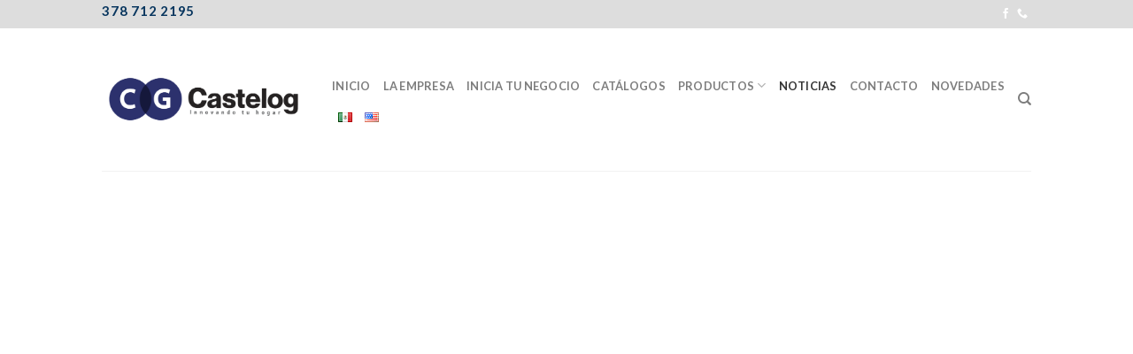

--- FILE ---
content_type: text/html; charset=utf-8
request_url: https://www.google.com/recaptcha/api2/anchor?ar=1&k=6Le2U9UZAAAAAJoe1zPn3FeeZFDN6DebbyNxx4ND&co=aHR0cHM6Ly93d3cuY2FzdGVsb2cuY29tLm14OjQ0Mw..&hl=es-419&v=PoyoqOPhxBO7pBk68S4YbpHZ&size=invisible&anchor-ms=20000&execute-ms=30000&cb=qhugwg6qiz6q
body_size: 48774
content:
<!DOCTYPE HTML><html dir="ltr" lang="es-419"><head><meta http-equiv="Content-Type" content="text/html; charset=UTF-8">
<meta http-equiv="X-UA-Compatible" content="IE=edge">
<title>reCAPTCHA</title>
<style type="text/css">
/* cyrillic-ext */
@font-face {
  font-family: 'Roboto';
  font-style: normal;
  font-weight: 400;
  font-stretch: 100%;
  src: url(//fonts.gstatic.com/s/roboto/v48/KFO7CnqEu92Fr1ME7kSn66aGLdTylUAMa3GUBHMdazTgWw.woff2) format('woff2');
  unicode-range: U+0460-052F, U+1C80-1C8A, U+20B4, U+2DE0-2DFF, U+A640-A69F, U+FE2E-FE2F;
}
/* cyrillic */
@font-face {
  font-family: 'Roboto';
  font-style: normal;
  font-weight: 400;
  font-stretch: 100%;
  src: url(//fonts.gstatic.com/s/roboto/v48/KFO7CnqEu92Fr1ME7kSn66aGLdTylUAMa3iUBHMdazTgWw.woff2) format('woff2');
  unicode-range: U+0301, U+0400-045F, U+0490-0491, U+04B0-04B1, U+2116;
}
/* greek-ext */
@font-face {
  font-family: 'Roboto';
  font-style: normal;
  font-weight: 400;
  font-stretch: 100%;
  src: url(//fonts.gstatic.com/s/roboto/v48/KFO7CnqEu92Fr1ME7kSn66aGLdTylUAMa3CUBHMdazTgWw.woff2) format('woff2');
  unicode-range: U+1F00-1FFF;
}
/* greek */
@font-face {
  font-family: 'Roboto';
  font-style: normal;
  font-weight: 400;
  font-stretch: 100%;
  src: url(//fonts.gstatic.com/s/roboto/v48/KFO7CnqEu92Fr1ME7kSn66aGLdTylUAMa3-UBHMdazTgWw.woff2) format('woff2');
  unicode-range: U+0370-0377, U+037A-037F, U+0384-038A, U+038C, U+038E-03A1, U+03A3-03FF;
}
/* math */
@font-face {
  font-family: 'Roboto';
  font-style: normal;
  font-weight: 400;
  font-stretch: 100%;
  src: url(//fonts.gstatic.com/s/roboto/v48/KFO7CnqEu92Fr1ME7kSn66aGLdTylUAMawCUBHMdazTgWw.woff2) format('woff2');
  unicode-range: U+0302-0303, U+0305, U+0307-0308, U+0310, U+0312, U+0315, U+031A, U+0326-0327, U+032C, U+032F-0330, U+0332-0333, U+0338, U+033A, U+0346, U+034D, U+0391-03A1, U+03A3-03A9, U+03B1-03C9, U+03D1, U+03D5-03D6, U+03F0-03F1, U+03F4-03F5, U+2016-2017, U+2034-2038, U+203C, U+2040, U+2043, U+2047, U+2050, U+2057, U+205F, U+2070-2071, U+2074-208E, U+2090-209C, U+20D0-20DC, U+20E1, U+20E5-20EF, U+2100-2112, U+2114-2115, U+2117-2121, U+2123-214F, U+2190, U+2192, U+2194-21AE, U+21B0-21E5, U+21F1-21F2, U+21F4-2211, U+2213-2214, U+2216-22FF, U+2308-230B, U+2310, U+2319, U+231C-2321, U+2336-237A, U+237C, U+2395, U+239B-23B7, U+23D0, U+23DC-23E1, U+2474-2475, U+25AF, U+25B3, U+25B7, U+25BD, U+25C1, U+25CA, U+25CC, U+25FB, U+266D-266F, U+27C0-27FF, U+2900-2AFF, U+2B0E-2B11, U+2B30-2B4C, U+2BFE, U+3030, U+FF5B, U+FF5D, U+1D400-1D7FF, U+1EE00-1EEFF;
}
/* symbols */
@font-face {
  font-family: 'Roboto';
  font-style: normal;
  font-weight: 400;
  font-stretch: 100%;
  src: url(//fonts.gstatic.com/s/roboto/v48/KFO7CnqEu92Fr1ME7kSn66aGLdTylUAMaxKUBHMdazTgWw.woff2) format('woff2');
  unicode-range: U+0001-000C, U+000E-001F, U+007F-009F, U+20DD-20E0, U+20E2-20E4, U+2150-218F, U+2190, U+2192, U+2194-2199, U+21AF, U+21E6-21F0, U+21F3, U+2218-2219, U+2299, U+22C4-22C6, U+2300-243F, U+2440-244A, U+2460-24FF, U+25A0-27BF, U+2800-28FF, U+2921-2922, U+2981, U+29BF, U+29EB, U+2B00-2BFF, U+4DC0-4DFF, U+FFF9-FFFB, U+10140-1018E, U+10190-1019C, U+101A0, U+101D0-101FD, U+102E0-102FB, U+10E60-10E7E, U+1D2C0-1D2D3, U+1D2E0-1D37F, U+1F000-1F0FF, U+1F100-1F1AD, U+1F1E6-1F1FF, U+1F30D-1F30F, U+1F315, U+1F31C, U+1F31E, U+1F320-1F32C, U+1F336, U+1F378, U+1F37D, U+1F382, U+1F393-1F39F, U+1F3A7-1F3A8, U+1F3AC-1F3AF, U+1F3C2, U+1F3C4-1F3C6, U+1F3CA-1F3CE, U+1F3D4-1F3E0, U+1F3ED, U+1F3F1-1F3F3, U+1F3F5-1F3F7, U+1F408, U+1F415, U+1F41F, U+1F426, U+1F43F, U+1F441-1F442, U+1F444, U+1F446-1F449, U+1F44C-1F44E, U+1F453, U+1F46A, U+1F47D, U+1F4A3, U+1F4B0, U+1F4B3, U+1F4B9, U+1F4BB, U+1F4BF, U+1F4C8-1F4CB, U+1F4D6, U+1F4DA, U+1F4DF, U+1F4E3-1F4E6, U+1F4EA-1F4ED, U+1F4F7, U+1F4F9-1F4FB, U+1F4FD-1F4FE, U+1F503, U+1F507-1F50B, U+1F50D, U+1F512-1F513, U+1F53E-1F54A, U+1F54F-1F5FA, U+1F610, U+1F650-1F67F, U+1F687, U+1F68D, U+1F691, U+1F694, U+1F698, U+1F6AD, U+1F6B2, U+1F6B9-1F6BA, U+1F6BC, U+1F6C6-1F6CF, U+1F6D3-1F6D7, U+1F6E0-1F6EA, U+1F6F0-1F6F3, U+1F6F7-1F6FC, U+1F700-1F7FF, U+1F800-1F80B, U+1F810-1F847, U+1F850-1F859, U+1F860-1F887, U+1F890-1F8AD, U+1F8B0-1F8BB, U+1F8C0-1F8C1, U+1F900-1F90B, U+1F93B, U+1F946, U+1F984, U+1F996, U+1F9E9, U+1FA00-1FA6F, U+1FA70-1FA7C, U+1FA80-1FA89, U+1FA8F-1FAC6, U+1FACE-1FADC, U+1FADF-1FAE9, U+1FAF0-1FAF8, U+1FB00-1FBFF;
}
/* vietnamese */
@font-face {
  font-family: 'Roboto';
  font-style: normal;
  font-weight: 400;
  font-stretch: 100%;
  src: url(//fonts.gstatic.com/s/roboto/v48/KFO7CnqEu92Fr1ME7kSn66aGLdTylUAMa3OUBHMdazTgWw.woff2) format('woff2');
  unicode-range: U+0102-0103, U+0110-0111, U+0128-0129, U+0168-0169, U+01A0-01A1, U+01AF-01B0, U+0300-0301, U+0303-0304, U+0308-0309, U+0323, U+0329, U+1EA0-1EF9, U+20AB;
}
/* latin-ext */
@font-face {
  font-family: 'Roboto';
  font-style: normal;
  font-weight: 400;
  font-stretch: 100%;
  src: url(//fonts.gstatic.com/s/roboto/v48/KFO7CnqEu92Fr1ME7kSn66aGLdTylUAMa3KUBHMdazTgWw.woff2) format('woff2');
  unicode-range: U+0100-02BA, U+02BD-02C5, U+02C7-02CC, U+02CE-02D7, U+02DD-02FF, U+0304, U+0308, U+0329, U+1D00-1DBF, U+1E00-1E9F, U+1EF2-1EFF, U+2020, U+20A0-20AB, U+20AD-20C0, U+2113, U+2C60-2C7F, U+A720-A7FF;
}
/* latin */
@font-face {
  font-family: 'Roboto';
  font-style: normal;
  font-weight: 400;
  font-stretch: 100%;
  src: url(//fonts.gstatic.com/s/roboto/v48/KFO7CnqEu92Fr1ME7kSn66aGLdTylUAMa3yUBHMdazQ.woff2) format('woff2');
  unicode-range: U+0000-00FF, U+0131, U+0152-0153, U+02BB-02BC, U+02C6, U+02DA, U+02DC, U+0304, U+0308, U+0329, U+2000-206F, U+20AC, U+2122, U+2191, U+2193, U+2212, U+2215, U+FEFF, U+FFFD;
}
/* cyrillic-ext */
@font-face {
  font-family: 'Roboto';
  font-style: normal;
  font-weight: 500;
  font-stretch: 100%;
  src: url(//fonts.gstatic.com/s/roboto/v48/KFO7CnqEu92Fr1ME7kSn66aGLdTylUAMa3GUBHMdazTgWw.woff2) format('woff2');
  unicode-range: U+0460-052F, U+1C80-1C8A, U+20B4, U+2DE0-2DFF, U+A640-A69F, U+FE2E-FE2F;
}
/* cyrillic */
@font-face {
  font-family: 'Roboto';
  font-style: normal;
  font-weight: 500;
  font-stretch: 100%;
  src: url(//fonts.gstatic.com/s/roboto/v48/KFO7CnqEu92Fr1ME7kSn66aGLdTylUAMa3iUBHMdazTgWw.woff2) format('woff2');
  unicode-range: U+0301, U+0400-045F, U+0490-0491, U+04B0-04B1, U+2116;
}
/* greek-ext */
@font-face {
  font-family: 'Roboto';
  font-style: normal;
  font-weight: 500;
  font-stretch: 100%;
  src: url(//fonts.gstatic.com/s/roboto/v48/KFO7CnqEu92Fr1ME7kSn66aGLdTylUAMa3CUBHMdazTgWw.woff2) format('woff2');
  unicode-range: U+1F00-1FFF;
}
/* greek */
@font-face {
  font-family: 'Roboto';
  font-style: normal;
  font-weight: 500;
  font-stretch: 100%;
  src: url(//fonts.gstatic.com/s/roboto/v48/KFO7CnqEu92Fr1ME7kSn66aGLdTylUAMa3-UBHMdazTgWw.woff2) format('woff2');
  unicode-range: U+0370-0377, U+037A-037F, U+0384-038A, U+038C, U+038E-03A1, U+03A3-03FF;
}
/* math */
@font-face {
  font-family: 'Roboto';
  font-style: normal;
  font-weight: 500;
  font-stretch: 100%;
  src: url(//fonts.gstatic.com/s/roboto/v48/KFO7CnqEu92Fr1ME7kSn66aGLdTylUAMawCUBHMdazTgWw.woff2) format('woff2');
  unicode-range: U+0302-0303, U+0305, U+0307-0308, U+0310, U+0312, U+0315, U+031A, U+0326-0327, U+032C, U+032F-0330, U+0332-0333, U+0338, U+033A, U+0346, U+034D, U+0391-03A1, U+03A3-03A9, U+03B1-03C9, U+03D1, U+03D5-03D6, U+03F0-03F1, U+03F4-03F5, U+2016-2017, U+2034-2038, U+203C, U+2040, U+2043, U+2047, U+2050, U+2057, U+205F, U+2070-2071, U+2074-208E, U+2090-209C, U+20D0-20DC, U+20E1, U+20E5-20EF, U+2100-2112, U+2114-2115, U+2117-2121, U+2123-214F, U+2190, U+2192, U+2194-21AE, U+21B0-21E5, U+21F1-21F2, U+21F4-2211, U+2213-2214, U+2216-22FF, U+2308-230B, U+2310, U+2319, U+231C-2321, U+2336-237A, U+237C, U+2395, U+239B-23B7, U+23D0, U+23DC-23E1, U+2474-2475, U+25AF, U+25B3, U+25B7, U+25BD, U+25C1, U+25CA, U+25CC, U+25FB, U+266D-266F, U+27C0-27FF, U+2900-2AFF, U+2B0E-2B11, U+2B30-2B4C, U+2BFE, U+3030, U+FF5B, U+FF5D, U+1D400-1D7FF, U+1EE00-1EEFF;
}
/* symbols */
@font-face {
  font-family: 'Roboto';
  font-style: normal;
  font-weight: 500;
  font-stretch: 100%;
  src: url(//fonts.gstatic.com/s/roboto/v48/KFO7CnqEu92Fr1ME7kSn66aGLdTylUAMaxKUBHMdazTgWw.woff2) format('woff2');
  unicode-range: U+0001-000C, U+000E-001F, U+007F-009F, U+20DD-20E0, U+20E2-20E4, U+2150-218F, U+2190, U+2192, U+2194-2199, U+21AF, U+21E6-21F0, U+21F3, U+2218-2219, U+2299, U+22C4-22C6, U+2300-243F, U+2440-244A, U+2460-24FF, U+25A0-27BF, U+2800-28FF, U+2921-2922, U+2981, U+29BF, U+29EB, U+2B00-2BFF, U+4DC0-4DFF, U+FFF9-FFFB, U+10140-1018E, U+10190-1019C, U+101A0, U+101D0-101FD, U+102E0-102FB, U+10E60-10E7E, U+1D2C0-1D2D3, U+1D2E0-1D37F, U+1F000-1F0FF, U+1F100-1F1AD, U+1F1E6-1F1FF, U+1F30D-1F30F, U+1F315, U+1F31C, U+1F31E, U+1F320-1F32C, U+1F336, U+1F378, U+1F37D, U+1F382, U+1F393-1F39F, U+1F3A7-1F3A8, U+1F3AC-1F3AF, U+1F3C2, U+1F3C4-1F3C6, U+1F3CA-1F3CE, U+1F3D4-1F3E0, U+1F3ED, U+1F3F1-1F3F3, U+1F3F5-1F3F7, U+1F408, U+1F415, U+1F41F, U+1F426, U+1F43F, U+1F441-1F442, U+1F444, U+1F446-1F449, U+1F44C-1F44E, U+1F453, U+1F46A, U+1F47D, U+1F4A3, U+1F4B0, U+1F4B3, U+1F4B9, U+1F4BB, U+1F4BF, U+1F4C8-1F4CB, U+1F4D6, U+1F4DA, U+1F4DF, U+1F4E3-1F4E6, U+1F4EA-1F4ED, U+1F4F7, U+1F4F9-1F4FB, U+1F4FD-1F4FE, U+1F503, U+1F507-1F50B, U+1F50D, U+1F512-1F513, U+1F53E-1F54A, U+1F54F-1F5FA, U+1F610, U+1F650-1F67F, U+1F687, U+1F68D, U+1F691, U+1F694, U+1F698, U+1F6AD, U+1F6B2, U+1F6B9-1F6BA, U+1F6BC, U+1F6C6-1F6CF, U+1F6D3-1F6D7, U+1F6E0-1F6EA, U+1F6F0-1F6F3, U+1F6F7-1F6FC, U+1F700-1F7FF, U+1F800-1F80B, U+1F810-1F847, U+1F850-1F859, U+1F860-1F887, U+1F890-1F8AD, U+1F8B0-1F8BB, U+1F8C0-1F8C1, U+1F900-1F90B, U+1F93B, U+1F946, U+1F984, U+1F996, U+1F9E9, U+1FA00-1FA6F, U+1FA70-1FA7C, U+1FA80-1FA89, U+1FA8F-1FAC6, U+1FACE-1FADC, U+1FADF-1FAE9, U+1FAF0-1FAF8, U+1FB00-1FBFF;
}
/* vietnamese */
@font-face {
  font-family: 'Roboto';
  font-style: normal;
  font-weight: 500;
  font-stretch: 100%;
  src: url(//fonts.gstatic.com/s/roboto/v48/KFO7CnqEu92Fr1ME7kSn66aGLdTylUAMa3OUBHMdazTgWw.woff2) format('woff2');
  unicode-range: U+0102-0103, U+0110-0111, U+0128-0129, U+0168-0169, U+01A0-01A1, U+01AF-01B0, U+0300-0301, U+0303-0304, U+0308-0309, U+0323, U+0329, U+1EA0-1EF9, U+20AB;
}
/* latin-ext */
@font-face {
  font-family: 'Roboto';
  font-style: normal;
  font-weight: 500;
  font-stretch: 100%;
  src: url(//fonts.gstatic.com/s/roboto/v48/KFO7CnqEu92Fr1ME7kSn66aGLdTylUAMa3KUBHMdazTgWw.woff2) format('woff2');
  unicode-range: U+0100-02BA, U+02BD-02C5, U+02C7-02CC, U+02CE-02D7, U+02DD-02FF, U+0304, U+0308, U+0329, U+1D00-1DBF, U+1E00-1E9F, U+1EF2-1EFF, U+2020, U+20A0-20AB, U+20AD-20C0, U+2113, U+2C60-2C7F, U+A720-A7FF;
}
/* latin */
@font-face {
  font-family: 'Roboto';
  font-style: normal;
  font-weight: 500;
  font-stretch: 100%;
  src: url(//fonts.gstatic.com/s/roboto/v48/KFO7CnqEu92Fr1ME7kSn66aGLdTylUAMa3yUBHMdazQ.woff2) format('woff2');
  unicode-range: U+0000-00FF, U+0131, U+0152-0153, U+02BB-02BC, U+02C6, U+02DA, U+02DC, U+0304, U+0308, U+0329, U+2000-206F, U+20AC, U+2122, U+2191, U+2193, U+2212, U+2215, U+FEFF, U+FFFD;
}
/* cyrillic-ext */
@font-face {
  font-family: 'Roboto';
  font-style: normal;
  font-weight: 900;
  font-stretch: 100%;
  src: url(//fonts.gstatic.com/s/roboto/v48/KFO7CnqEu92Fr1ME7kSn66aGLdTylUAMa3GUBHMdazTgWw.woff2) format('woff2');
  unicode-range: U+0460-052F, U+1C80-1C8A, U+20B4, U+2DE0-2DFF, U+A640-A69F, U+FE2E-FE2F;
}
/* cyrillic */
@font-face {
  font-family: 'Roboto';
  font-style: normal;
  font-weight: 900;
  font-stretch: 100%;
  src: url(//fonts.gstatic.com/s/roboto/v48/KFO7CnqEu92Fr1ME7kSn66aGLdTylUAMa3iUBHMdazTgWw.woff2) format('woff2');
  unicode-range: U+0301, U+0400-045F, U+0490-0491, U+04B0-04B1, U+2116;
}
/* greek-ext */
@font-face {
  font-family: 'Roboto';
  font-style: normal;
  font-weight: 900;
  font-stretch: 100%;
  src: url(//fonts.gstatic.com/s/roboto/v48/KFO7CnqEu92Fr1ME7kSn66aGLdTylUAMa3CUBHMdazTgWw.woff2) format('woff2');
  unicode-range: U+1F00-1FFF;
}
/* greek */
@font-face {
  font-family: 'Roboto';
  font-style: normal;
  font-weight: 900;
  font-stretch: 100%;
  src: url(//fonts.gstatic.com/s/roboto/v48/KFO7CnqEu92Fr1ME7kSn66aGLdTylUAMa3-UBHMdazTgWw.woff2) format('woff2');
  unicode-range: U+0370-0377, U+037A-037F, U+0384-038A, U+038C, U+038E-03A1, U+03A3-03FF;
}
/* math */
@font-face {
  font-family: 'Roboto';
  font-style: normal;
  font-weight: 900;
  font-stretch: 100%;
  src: url(//fonts.gstatic.com/s/roboto/v48/KFO7CnqEu92Fr1ME7kSn66aGLdTylUAMawCUBHMdazTgWw.woff2) format('woff2');
  unicode-range: U+0302-0303, U+0305, U+0307-0308, U+0310, U+0312, U+0315, U+031A, U+0326-0327, U+032C, U+032F-0330, U+0332-0333, U+0338, U+033A, U+0346, U+034D, U+0391-03A1, U+03A3-03A9, U+03B1-03C9, U+03D1, U+03D5-03D6, U+03F0-03F1, U+03F4-03F5, U+2016-2017, U+2034-2038, U+203C, U+2040, U+2043, U+2047, U+2050, U+2057, U+205F, U+2070-2071, U+2074-208E, U+2090-209C, U+20D0-20DC, U+20E1, U+20E5-20EF, U+2100-2112, U+2114-2115, U+2117-2121, U+2123-214F, U+2190, U+2192, U+2194-21AE, U+21B0-21E5, U+21F1-21F2, U+21F4-2211, U+2213-2214, U+2216-22FF, U+2308-230B, U+2310, U+2319, U+231C-2321, U+2336-237A, U+237C, U+2395, U+239B-23B7, U+23D0, U+23DC-23E1, U+2474-2475, U+25AF, U+25B3, U+25B7, U+25BD, U+25C1, U+25CA, U+25CC, U+25FB, U+266D-266F, U+27C0-27FF, U+2900-2AFF, U+2B0E-2B11, U+2B30-2B4C, U+2BFE, U+3030, U+FF5B, U+FF5D, U+1D400-1D7FF, U+1EE00-1EEFF;
}
/* symbols */
@font-face {
  font-family: 'Roboto';
  font-style: normal;
  font-weight: 900;
  font-stretch: 100%;
  src: url(//fonts.gstatic.com/s/roboto/v48/KFO7CnqEu92Fr1ME7kSn66aGLdTylUAMaxKUBHMdazTgWw.woff2) format('woff2');
  unicode-range: U+0001-000C, U+000E-001F, U+007F-009F, U+20DD-20E0, U+20E2-20E4, U+2150-218F, U+2190, U+2192, U+2194-2199, U+21AF, U+21E6-21F0, U+21F3, U+2218-2219, U+2299, U+22C4-22C6, U+2300-243F, U+2440-244A, U+2460-24FF, U+25A0-27BF, U+2800-28FF, U+2921-2922, U+2981, U+29BF, U+29EB, U+2B00-2BFF, U+4DC0-4DFF, U+FFF9-FFFB, U+10140-1018E, U+10190-1019C, U+101A0, U+101D0-101FD, U+102E0-102FB, U+10E60-10E7E, U+1D2C0-1D2D3, U+1D2E0-1D37F, U+1F000-1F0FF, U+1F100-1F1AD, U+1F1E6-1F1FF, U+1F30D-1F30F, U+1F315, U+1F31C, U+1F31E, U+1F320-1F32C, U+1F336, U+1F378, U+1F37D, U+1F382, U+1F393-1F39F, U+1F3A7-1F3A8, U+1F3AC-1F3AF, U+1F3C2, U+1F3C4-1F3C6, U+1F3CA-1F3CE, U+1F3D4-1F3E0, U+1F3ED, U+1F3F1-1F3F3, U+1F3F5-1F3F7, U+1F408, U+1F415, U+1F41F, U+1F426, U+1F43F, U+1F441-1F442, U+1F444, U+1F446-1F449, U+1F44C-1F44E, U+1F453, U+1F46A, U+1F47D, U+1F4A3, U+1F4B0, U+1F4B3, U+1F4B9, U+1F4BB, U+1F4BF, U+1F4C8-1F4CB, U+1F4D6, U+1F4DA, U+1F4DF, U+1F4E3-1F4E6, U+1F4EA-1F4ED, U+1F4F7, U+1F4F9-1F4FB, U+1F4FD-1F4FE, U+1F503, U+1F507-1F50B, U+1F50D, U+1F512-1F513, U+1F53E-1F54A, U+1F54F-1F5FA, U+1F610, U+1F650-1F67F, U+1F687, U+1F68D, U+1F691, U+1F694, U+1F698, U+1F6AD, U+1F6B2, U+1F6B9-1F6BA, U+1F6BC, U+1F6C6-1F6CF, U+1F6D3-1F6D7, U+1F6E0-1F6EA, U+1F6F0-1F6F3, U+1F6F7-1F6FC, U+1F700-1F7FF, U+1F800-1F80B, U+1F810-1F847, U+1F850-1F859, U+1F860-1F887, U+1F890-1F8AD, U+1F8B0-1F8BB, U+1F8C0-1F8C1, U+1F900-1F90B, U+1F93B, U+1F946, U+1F984, U+1F996, U+1F9E9, U+1FA00-1FA6F, U+1FA70-1FA7C, U+1FA80-1FA89, U+1FA8F-1FAC6, U+1FACE-1FADC, U+1FADF-1FAE9, U+1FAF0-1FAF8, U+1FB00-1FBFF;
}
/* vietnamese */
@font-face {
  font-family: 'Roboto';
  font-style: normal;
  font-weight: 900;
  font-stretch: 100%;
  src: url(//fonts.gstatic.com/s/roboto/v48/KFO7CnqEu92Fr1ME7kSn66aGLdTylUAMa3OUBHMdazTgWw.woff2) format('woff2');
  unicode-range: U+0102-0103, U+0110-0111, U+0128-0129, U+0168-0169, U+01A0-01A1, U+01AF-01B0, U+0300-0301, U+0303-0304, U+0308-0309, U+0323, U+0329, U+1EA0-1EF9, U+20AB;
}
/* latin-ext */
@font-face {
  font-family: 'Roboto';
  font-style: normal;
  font-weight: 900;
  font-stretch: 100%;
  src: url(//fonts.gstatic.com/s/roboto/v48/KFO7CnqEu92Fr1ME7kSn66aGLdTylUAMa3KUBHMdazTgWw.woff2) format('woff2');
  unicode-range: U+0100-02BA, U+02BD-02C5, U+02C7-02CC, U+02CE-02D7, U+02DD-02FF, U+0304, U+0308, U+0329, U+1D00-1DBF, U+1E00-1E9F, U+1EF2-1EFF, U+2020, U+20A0-20AB, U+20AD-20C0, U+2113, U+2C60-2C7F, U+A720-A7FF;
}
/* latin */
@font-face {
  font-family: 'Roboto';
  font-style: normal;
  font-weight: 900;
  font-stretch: 100%;
  src: url(//fonts.gstatic.com/s/roboto/v48/KFO7CnqEu92Fr1ME7kSn66aGLdTylUAMa3yUBHMdazQ.woff2) format('woff2');
  unicode-range: U+0000-00FF, U+0131, U+0152-0153, U+02BB-02BC, U+02C6, U+02DA, U+02DC, U+0304, U+0308, U+0329, U+2000-206F, U+20AC, U+2122, U+2191, U+2193, U+2212, U+2215, U+FEFF, U+FFFD;
}

</style>
<link rel="stylesheet" type="text/css" href="https://www.gstatic.com/recaptcha/releases/PoyoqOPhxBO7pBk68S4YbpHZ/styles__ltr.css">
<script nonce="FxNIJeByiq1B4-I8E6WoXg" type="text/javascript">window['__recaptcha_api'] = 'https://www.google.com/recaptcha/api2/';</script>
<script type="text/javascript" src="https://www.gstatic.com/recaptcha/releases/PoyoqOPhxBO7pBk68S4YbpHZ/recaptcha__es_419.js" nonce="FxNIJeByiq1B4-I8E6WoXg">
      
    </script></head>
<body><div id="rc-anchor-alert" class="rc-anchor-alert"></div>
<input type="hidden" id="recaptcha-token" value="[base64]">
<script type="text/javascript" nonce="FxNIJeByiq1B4-I8E6WoXg">
      recaptcha.anchor.Main.init("[\x22ainput\x22,[\x22bgdata\x22,\x22\x22,\[base64]/[base64]/[base64]/[base64]/[base64]/[base64]/[base64]/[base64]/[base64]/[base64]\\u003d\x22,\[base64]\x22,\x22wobDisKvw6QAw7vCm8KRQcOBScOjBsOkDzwCwqIHw7VzB8OBwosvZhvDjMKYFMKOaSvCv8O8wpzDuCDCrcK4w4sDwoo0wq84w4bCsw8RPsKpTkdiDsKzw4ZqETsVwoPCiy7CoyVBw4HDsFfDvXXCglNVw4U7wrzDs1l/Nm7Ds1fCgcK5w71xw6NlF8Kew5TDl1vDr8ONwo9Uw73Dk8Orw6HCnj7DvsKkw5UERcOSRjPCo8OCw5dnYlJzw5gLdMObwp7CqF/Du8OMw5PCthbCpMO0TELDsWDCgy/CqxpSFMKJacKSYMKUXMK+w5h0QsKST1FuwqR4I8KOw77DmgkMOWFheWg8w5TDsMKPw5YueMOMLg8aQAxgcsKDGUtSDy9dBTd7wpQ+fMONw7cgwpTCj8ONwqxHZT5FGsKew5h1wq7Dn8O2TcOeacOlw5/CtMKNP1gmwqPCp8KCB8Kgd8KqwrnCiMOaw4pic2sweMOIRRtJP0Qjw4PCmsKreHNpVnN6C8K9wpx1w6l8w5YAwqY/w6PCiUAqBcO0w54dVMOAwpXDmAIOw6/Dl3jCucKMd0rCiMOqVTgtw4Ruw51ew6BaV8KARcOnK1TClcO5H8KyZTIVYcORwrY5w71bL8OsXXopwpXCqFYyCcKDLEvDmnHDisKdw7nCnmldbMKkJcK9KDLDl8OSPRzClcObX1DCj8KNSVrDssKcKz/ClhfDlyTCnQvDnXrDrCEhwp7CosO/RcKyw4AjwoRewpjCvMKBM1FJIQ5zwoPDhMKlw7wcwobCg1jCgBEIAlrCisKuXgDDt8K1BlzDu8K4UUvDkQfDjsOWBR/CvRnDpMKwwq1ufMOsFk9pw5pnwovCjcK9w4x2Czomw6HDrsKwGcOVwprDmMOcw7t3woEVLRR2Ih/DjsKdT3jDj8OjwrLCmGrCqhPCuMKiGsKBw5FWwpPCg2h7DCwWw7zCiDPDmMKkw7HCjHQCwpAbw6FKZ8O8wpbDvMOnM8Kjwp1Dw49iw5AHV1d0FDfCjl7Do1jDt8O1OcK/GSYyw5h3OMORcRdVw5jDmcKESE/[base64]/DhFzCtEkcw4rDtsKmwqh/AgDDhcOgwqAHHcO3d8Kow6UnAMOuaWAycF7DicKxfcOyEsONOzVJX8OZOMKwU0pYYzbDtsOCwp5vdsOxdmFHOURNw47ClcO2Wn/[base64]/wrURe8KJIgDDicKww4zCm37DmsOPw4HDgMKseSYdw7jCisKLwprDuElgw4wCXsKJw6YDDMOxwrZJw6NCYVFyRXLDqDViYn9iw4RZwqjDvcO/wozDrj15wqN5wogNEHoCwrfDv8OaccOqWcKVWcKNdGBBwpVVwpTDqG/DpRHChXUSDMKxwptdEcOrwpFywo7DrWrDpnlYwpfDhcKRw7jCtMO4N8KUwrTDgsK3wpxjYcK5eDEuw7DDk8OzwofCqEM/VxIJJMKbHzHCpcK9Sj3Dq8KYw6/DocKyw6fCrcOGFcOBw7vDvsOGZMK2UMORwoINDlzCrmJWYcO4w6PDicK2WsOEQ8Oawr0+DFvCuBfDgSpzIwx3dyp1GloFwqlEw5wowqbCrMKbEsKZw5rDmWduAVkiR8KxXTnDv8KLw4DDv8K/[base64]/CrsO+w5l+wrHDoW7Cj8KQASEPw7nDoDjDh8KoU8KwS8OAHynCn1JHd8KSWcOLCDzCrcOow7dEPG3DmEogb8KJw4/[base64]/Di8KUwr/Ck13DpgfCkXLDqcOUasOGQMOCesOXwpfDtcO0AlDCgHhDwpYPwrkdw7/CvcKYwqB7wqfCo1cUbGYJwos1w6rDmBTCv11fwrHCvCNcdF3DnFd8wq7CkDTDl8K2cm1oNcODw4PCl8K8w4Q9OMKkw7jCtTTDoi3DvGFkw4s2ZgE9w4RMw7RZwoQjDsOtMT/DlsKCXSnDiXHCmAjDpMKcZDopw6PCgsOgCwnDk8KEH8K2wrgNW8Ohw48PRUdFUSQ4wq/ClMK2IcKZw6fDu8OEU8O/w69EM8ORLmbCg23CrXDDhsK1w4/Cow4Ew5YbMcKSbMK9GsKjQ8O3XRPCmMOOwpM6MDXDpgZmw4PCtgYgw68BWiR+w7Ayw7N+w5zCpsKuc8KsWxAIw6s4FMKHwrbCmcO5clfCh2BUw5oRw57DosONIy/Dh8OudAXDi8Kgwp3Ds8OTw5TCicObDcOZJkDDs8KRJMKVwrUSejXDvMOowq0AdsOpwoTDmz04RMO7YcKxwpDCs8KJOyTCqsKoNsK9w7LDuCbCtTXDksOoNy4bwqPDtsO3QA0vw48vwokMDMOIwoJlKsKTwrPDizPCmywaGMKiw4PClyJvw4/CliVCw5UawrMqwrcjdVTCij/DghnDm8OUOMOSO8K5wpzDiMK/wp5pwqzDs8KYSsKLw6RFwoRUbTpIADA2w4LCmsKGJVrDj8KkCsKGMcKuPV7CuMOpwpPDiW9odT/DlcKbXsOXwpU9eTLDjW59wobDnxTClX7DvsO+S8OLCHLDlCLCpT3DlcOPw67CgcOLwoXDpgUvworDhsK3C8Oow6RJVcKXWMKVw4VCG8KLwp85JMKaw7LDiS4BJRrCtMKyYCpVwrx8w7TCvMKVMMK8wpNfwrbCscOdOFgYLcK/[base64]/[base64]/CpFV4w6vDqHluKsKEaTTDlsKCw6nDhMOgEy9LE8KSVVrCqEkXw6zChsKRBcO2w5TDsy/[base64]/w4/[base64]/woxRGcKRQ8KSwqRbGknCk3J1bMKtwq89woXDgnvDiWbDqsOQwoTDnW/[base64]/[base64]/JznCvCbDkMOxwrDDvCPDrcKrfRzDkMKfF8KoZ8KTwoLCiyTCscOOw4HCm1fCnsOhwprCq8OVw6QQw6wtO8KuenTCgcKzwqbCo1rCr8OZw53DtA0MHsOCwq/CjhHCqCPCksKQBRTDvArCk8O/eF/CoGALWcKdwqrDhTMxfFLCvsKKw7tKZlQzw5rDsBnDgh4rDF83w6rCpx4lbWFHOTvCs0ICw7TDolXChg/DusKnwprDplQ5wopsbcOzw6bDkcKdwqHDtkMDw5tOw7HDv8OGBHEEwo3Dk8Orwo3ChFzCvcObOA8kwqBzRAwUw5zDmxs3w4hjw78jd8KQdXgZwrhXKsOZwqoaDsKywrjDkcKDwpYaw7LCpMOlaMOHw5zDl8OmHcOqEcKIw545w4HDnBJFDV/[base64]/DvsK0w6rDjsOwwrADeMKEYisnw40XwrYuw7rCkmAJEcOyw5TCvsODw4fCm8KJwqHDowFWwojDkMObwrBWEMK1wpFZw4LCsWLChcOmwp/[base64]/ScKbXMKmwrtmBw9TS8KxWsOswpjCgWpVBkDDucObPCNtV8KKYMOlDBV1GsKHw6B/w6ZNDGvChG1TwprDni4BRjcaw6/Cj8KWwrsyJmjDmMORwq8kcAtQw6UGw7h2JsKSNyfCnsOQwqXCsAQiKMOxwqwgwpYWesKMfcOtwrRoTV0aHcKfwrvCtjLChD06woMLw5PCpsKDw5RrS0/Ctkpyw5Y3wobDkMKnbmoawp/Cvl06KA8Mw5nDqsKkQ8KIw4bDvsKxwrvCrMKowpoewrN/HzkhVcO+wq3DkBsTw77Ct8KTXcKbwpnCmMKWwr/CscOTwpfDl8O2wqPDizrCjzDCrcKTw5x/csOLw4UYLHbDuzAvAC3Du8OaTcK8cMOsw6bDoTlMIcOsN2TDv8OvfsO+w7Y0wponw7MkDsKPwoQMbsKYYCZBwrh3w7/DoR3DvkQWDWLCi0PDnxdXw44zwqnCkV46w7XDgsK6wok/[base64]/wqzChWgyaMKmdxPCl8OaDsKbwqzDlhpKBsKRKEzDuGzCpRcrw5c0w6LCswDDk1PDsV/Ci31kasOILcKZPcOEZGfDgcObwpxvw77Dq8O9wr/[base64]/Dk8OuwqnCoXAEY1Q5CQ9Rw5MXwo8ww5wTUcKFwo1PwpQDwrLCucOfFMK/EBE5Hg7DssOpwpQeHsKlw79zUMOpw6UQJsOaBsOZUMO2G8OiwoHDjzzDosK+WWlSV8OMw51lwozCsEApRsKFwrwnCBPCnBQ4PhgnZj7Di8K6wrzCiHvCncKYw4IFw5wZwq4uDcO0wr85w7Mxw4zDuEV1ecKAw44cwooCwrXCp38oOiPDr8KvCxMJwo/Ct8OwwrrDiULDhcKCaWtYYBAqwrYpw4HDryvClWI/wrltTGnClMKTccOgI8KkwrjDmsK6woDCmFzDiW4Nw5zCmsKWwrx8bMK0NRbCusO5UEbDhjBIw7wKwrIzJAPCkF9Hw4/Dr8KawqArw78KwrnCiXp3YcK2w4cjwqN8wqAiUSDDkxvDvy8fwqTCpMKkw4vDuSIiwoc2MgXDiUjDqcKOJcOawqXDsArCi8O0wqslwo0rwrdnUmDCvGpwdcOzwrxfUUPDqMOlwrtew5N/[base64]/FW3CpFF0VFsKwpTCv8OpeMO6CQnDlcKaSMO2w7R+wqTCoG3Ci8OdwpjDqQrCnsK6w6HDmnDDsjXCkMOWwprCnMKGAsOzPMK9w5RLO8Kcwq8Cw4/Cv8KcW8KSwp3DokAsw7/Dq0xQw5wuwqfDlR4XwqnCsMOww4pEa8KtfcOjBSvDsFYITEYFCsOXesKzw7AmGWTDpynCuVLDncOewrzDkiQGwr/DtHHCvBrCucKkCcOqTcKowpDDlcOwUsKmw67DjsK4BcKbw6xWwqEIA8KeBMK2V8Ozw64tZV3Cs8OZw5/DrV58U13Cq8OXRMOewolXEcKWw7vDlsKXwrTCtMKgwqXCmTDCi8KnRMK+DcKkQcK3wo5oDsOrwrMOwq1Fw5wVD3DDtMK4a8OlJzDDqsK3w6HDhHE0wqEgMkI/wrHDmBXChMKZw5Y/wopTF3fCi8OmYMO8dh4pH8O8wpzCjEfDuHPCtcKkXcKxw74xw4DCjHtrwqIow7fCo8OFUWAKw5l7H8KXC8OubAdGw6nCtcOXeQQrwobCh0IFw4FsKMOjwqV4wqsTw4ENHMO9wqQJw71GZiBgN8Oawrw/[base64]/[base64]/CpcOIFSVreG9DwoTCqcOKGnDDljdSw6rCpUETwpXDscKiOmLCgUDCiXXCuH3DjMO1fcOTwqMEIsO4ScOtw7dLXMKMwpY5P8Kew5FReCTDqcKvQsKmw5h5wpxhLcOnwo/[base64]/Ch8OMw5PCumHDvBzCn8KiXsOTOl0gw4zCm8K5wpAxCF11wrDDqwzCt8KnTMO6w78TTzjDnGXCsTxOwoNVPxxnw4RUw6DDpMKTJE/CqVbCicKQeD/[base64]/[base64]/DjA9QwoHDphjDicKyVk7ClsKaw5PCg8OzwqALw5lvPxgnGAlRJsOAw4snR0omwqhsfMKAwqHDpcOkSBzDo8KLw5YCMybCkAA2wrVZwr0abcKowqrCuj8ybMOCw6EfwpXDvx/DjMO1OcK7McOWIkLDsB3CpsOPw6nCkws3bMOXw5rCusO/[base64]/[base64]/[base64]/CsHpUw5zCiTTDoXNDwoPDv27DnsOwc1jCn8OTwqdsUsOsGz0FBMK6w749w53DrMKbw73CojwpSsO8w6zDpcKWwo97wqY2d8KYdA/DjzbDlcKDw5XCvsOnwq1xwr/CvXrClA/[base64]/ClTc+GXfCoz1zQ8OLb3jCjX4twovDicKqwp0GNX7CiFM5FsKMMcKgwqnDtgrCqF7DtsO6fMKow5LDn8OHw7piXyPCssKnSMKVw69RNsOhw7M7wpLCo8K4PsKdw70jw7QdQ8OrbmjCg8ObwopRw7zCnsKvw6vDu8O/[base64]/woBpw7fDgVtEHsOkZ10/RcO+w53CvsOgIsKWAMO8QcK4w4oVFitmwoJTfErCkwHDo8KSw6E+w4MnwqQ7fV/CpsK/VwoWwrzDocKxwosAwqzDlsOWw7dHKQ45w4M5w5zCssKeZ8OOwrJRXsK/w6BXAcOow4RsEjbChlnCiwrClsKef8Omw6bDjBxAwpQMw4scw4xZw7dHwodWwplQw6/CsDjCsmPCgjPCjkJAwrB/[base64]/CmX3DuMO3IMKiKsO8bsKpcMOQwr3DnMO3w6hoYm/CiiPCqcOjTcKPwqXCv8OKPlskRMOPw6dGU10EwoRtMhHChMOjBsKSwoVKQ8Khw750wo3DkcKUw7nDpcO4wpbCjsKnEWrCnic4wojDjBTCuWbCp8KnB8ORw7tVIcKzw6pqcMOaw4EtfWcFw7dIwrbClMKHw6rDrcOdbRIzWMOKwqPCs1TCmsObSsKZwq/[base64]/w5wyw5TDp8OIwoNYw4vDqyllwojCvlbCjCbDuMOZwoU4LyzCkcK2wobCsT/Di8O8AMO3wpFLB8OoATLDoMKswq7Cr2DDlXU5woZpH18ERHcmwq0cwoHCnll0OMOjwop9ccKmw6fCi8O2wr/DgztOwqczw4Elw5lXYBTDsioWHsKMwpPDvwzDlUVkD1DCgMO+JcOcw6HDh1jDs0diw7xOwqfCjBHCqzPCncO+OMOGwrgLIUrClcOkNsKHTMKCAsOHUsOHTMKmw4nClwQqw69JI1B+wpBCwq9CN1l6F8KDMsK0w7fDm8K3DnHCszJRTxDDlxjCnH/CjMKkbMK9eUbDmwBtScKxwo3DgsOOw5oUCX5JwpANXH7CpGl1wr9Aw6o6woTCt3XDoMO/wrXDkBnDg3BDwqDDpMKRV8OOFEzDlcKEw6Q7wpjDtkg8DsKWOcKuw4wXwq8Kw6Q5P8KsF2U7wr/CvsKJw7LCvBLCr8KCwoJ5w5AGfks8wowtKlN0dsK/wo/DuivCpMOvHcO2woRZwqXDkQUYwqbDiMKPwrkYKMOUWMO3wp53wp/Ci8KmWsKSIDZdw5YTwo3DhMOtBMOaw4TCpcKkw5LDmDggKMKww74wVydBwoHCuzLDuBzCpcOkXmjCqnnCtsOlMGpjYx1YI8KTw6xlw6VHAwvDpFluw5DCqBlPwrXCmArDrsONJhlxwocaXl0Uw6I/QMKlccKpw6FHKsOsJzvCl34AMznDp8KQDsKUfFYVQyTDucKMBmTDoyHCl3vCr04bwpTDm8OqZMKvw5jDmMOhw43Dnk4+w6DCtzXDpT3CgB9ew5Eiw7zDksOewrDDtcOlccKuw7zDhMO0wr3DvAFFaBnDqsKkS8OMwolze3h/w4pOCRXDjcOIw6vDkMOBNFTCvjfDnWzCkMK4wqEcEjDDksOQwq50w5zDjR18LcKiwrExHAfDsXBfw6zCjsOvDcOReMKhwphCb8OuwqTCtMKmw5pUMcKzw4LDmFtDQsKjw6PDiUjCm8OTXDl4JMOUIMOkw4VzD8Ktwp4heVsnw7kDwrk4w43CqQHDr8K/GEsnwq0/wqgEwooxwrpeJMKIWMKlVsO9wqh9w58HwojCp0Rowq0ow5LCmC3Dn2QreEh5wppObcKTwrbDpcK5wqPDnsKiwrZkw4Y3wpFSw7EIwpHCl3jCuMOPC8KrZmw+K8KgwpVnQsOnIid9Y8OOd1vCshIWwoNBQMOnBFzCvSXCgsKnG8OHw4/[base64]/DucOqTsKrw6jDrsOqasKoRMO1w4lYKDAoworCowLCgMOBYRDDiHnCu3orw73DqTJXFsKLwpTCtFbCrRY4w7czwq/[base64]/w7LDtBbCln4+w54Nw4R1Y8O/wpLClsO+UWpKJSPDiDtjw63DjMKbw7d9dVvDkVQ/[base64]/[base64]/CscKRw5bCuW5vfsO3w6DCs8K8bsOzw6fCimdkw7DCqUUrw6BLGcKJBV7CrVFEaMO6O8KxJsK4w6gtwqMvdsOsw43CmcO8anzDqMK9w5bCgsK4w5NVwod4VU8/[base64]/Dh8KREcOMw5ZYw4ESK2B5YcObWcKvw7PCoMKxMsKMwqo5wq7DvRjCv8O1w5DCrQAUw7c+wrjDq8KtdVoDAcOgOsKLWcOkwrtgw5kuLxrDvnYBXsKzwqEIwp7DrzLCvA/[base64]/[base64]/Drh3DkgLDkU4PckLDqMOEwohdIWDDmU1uGV8qwqFDw5nCjBhXQ8Ojw6R6WMKaQBksw7EMN8KRw78iwrpNGEpDSsO+wpMfembDmsKhCcKyw4kpC8O/wqc3cU3Do2XDjALDlgrDgzV2w6IwR8Ohwpo5wp8Sal/CicOXIsK6w5jDuwXDugR6w43Dim/[base64]/dcOWZjN6wpI5wrhQwonDrXvDvgvDpBrDlHYUQSpsNcOwV1TCncOvwp5ic8OMDsO1w4nCmj7Cm8OWTsOHw5MJw4c/[base64]/DmgzCu8OWcwfDsGk4FRh0w7ZEwoHCmMOTdgF9w5sXdXAGfks3PWLDv8K4wpPDsl7Dj21tMh1hwoHDri/Dn1zCncK1KV/[base64]/DsMO8dRUUwonCtn3Cs8KgwrEXEcKlwoLDkcKEMjTDtsKiTSLDhQJ6wr7DphNZw6NGw4U/w4p4w4rDm8OrHsK9w7UPbRAgVcKuw4NTwoQPeiJbDQ3Diw7Dsm92w5vDrAFsUVMhw4oFw7jDrMOlNsK6w5LDo8KuKMO7OcK5wpIDw6vDn2BawoZ6wq9PD8Otw6zCvMO/b33CgcOOwpt5AcOmwp/CkMOOVMObwrJDNinClmp7w6fClznCiMOkGsOiGyZVw5nClD0dwqVPcsKOARDDsMKjw5p+wobCl8KRCcOlw49FJ8KEFsOww6Yaw71cw7/CpMOEwqYnwrXDt8KHwqjCncKkMMOHw5Ega3lNU8KmYEPChW7CkT7Dp8OnfxQNw7p9w5Mvw5PCkwxjw6DCv8K6wocpAMO/wpPCuxY3wrhQT1/CoGQdw4BmSx9ycyXDuTtZBxluw4FpwrZCw6fCvcKgw7/[base64]/EcKhSsO5wpTDjBdEPsOtw6NNQxLDosOQwqLDgcKtSmlUw5nCj3fDvkQkw5MLw4phwpnCsQ44w64qwrBrw5jCi8KPwo1hUQ9MElgAIkLCn0jCscOywq5Iw4ZlVsOaw4ZHZGNQw5MAwo/DusKkwoc1GGzCsMKYN8OpVcO6w67CpsO/O1XDiyJ2Z8OEbsKawpfCqGJzNGJ1RMOeWsKgC8OZwopowrTCs8KALj7DgMKkwqlWwrQ/w6zCjF1Nw71CQCs+woHCl30aCV8pw4fChUgnbWjDl8OYQUXDncOkwrZLwohDYcKmXgdhPcOqDUEgw4pkwpoywr/DtsOqwp0dEitDw7JhNsOIwpnCmkhIbzd9w4IUD2/ClsKUwoJFwrZfwqLDvMKxwqUqwpdGwqnDnsKAw7zCrETDvcK/RTxrBABwwotQw6VnXMONwrvDrVgBZzPDlMKPwqRhwog3cMKQw7lwOVbCvQBxwqUHworCkgPDswkQw4XDi1nCkyXCp8O0w6YONwEkw5FmOcKGUcK5w6vClGzCljvCtCvDusOcw5XDhcKUQsOhJcKgw6MqwrlAFGRrNMOeC8O/[base64]/Cn8O5wrkrKC1PL8Kcw5XCn2cww7XCpMKfcV/DncO/[base64]/wrpkwrkwQHDDs8OuDCZYBMK8wrrCgz5Yw6p3JEUmWxXCuj/CvsKtw4rCtMK3GlLCkcKZw5zDoMOpNCEVcnfCm8KVMmrDtwJMwopzwrwCJ3/DucKdw6VcPTBsLMK7woNPFsKPwpl/FWcmCzTDnAQiQ8OFw7ZDwrbCuCTClcOVwpQ6VMKicSUqcmx/wq3DqsOpBcK7w4PCmyhTRG/ChW8DwpBxw5LCjGFbDRFtwofCiTYhaHAZDsO/O8Ofw7chw5LDuhnDoUBpw4fDhRMLw5HCnEU0LcOZwpl2w4/DgcOAw67Ch8KgE8Oyw6PDv3gtw597wpRAB8KFKMK8wpYsUsOnw5oiw5A5ZcOUw7AEBC7DncO8wroIw7o6bMKWIcOmwrTCt8O+bQpgVAvDph/CgQLCjcKhRMOBwrfCrcODNA8aATvCgh4uJxNlFMK4w7ExwrgbY2MCGsOAwoM0f8OEwoxrbsOMw50fw5vCpg3CmB5+O8KhwrDCvcKaworDicO4w6LCqMK0w5PCmMOKw4QVwpVrKMORMcK2w55fwr/CtB9sdGo9FcKnKmdmO8K+NCHDt2Y5V1IfwrXCn8Ohw7XCo8KkdcOLf8KMZlsYw4p8wrvChFI6PcOaaVvDmlbDn8KxN0LCjsKmCMOPVi9Ja8OvCcKVFn3DliJJwptuwpQnVcK/w5DCucK/[base64]/[base64]/Dv8KgZ8K2wrbCqx3Co8O2YsKpak/DvzvDpsOcJyrDngfDucKLScKRJFAJSkdJYl3CksKRw4kAw7ZgbhM6wqTCmMK6w4zCsMKrw5nCrHIBCcOFYh/DsBcaw7LDgMOjEcOhwoPDh1PDhMOUwoYlBsK3woPCssOsPBtPW8Kgw73DoXICb2pSw77DtMOAw6Umdx3Cm8KRw5nCu8KuwrPCimwAw49mwq3DlgLDvcK7P19TNTEIw59YWcKfw7VvOlDDvcKKwq/[base64]/CgF1ew5XDhRpnw6fDg2rCiFgPwpAqNMKVWMOqwqkxLRfCi24ZKsK+NWvChsKLw71two9Mw54LwqjDrMK/w6zCsVrDt3FsRsOwTnxAQ2fDuEZ7wpDCnS7Cg8KTGQUBw6wxO211w7PCrMOEBWTCkmcvesK+KsOBV8KLNsO9wolUw6HCiiMPFGjDmHbDmHbChWtkfMKOw79sNsO/P0wKwr7Dq8KZJ10PU8OVO8KPwq7DszvCliQNMHFfwqTCnEfDkT3DnlZZOB9Aw4fCkGPDj8O+w70Bw5ogX1RSw5oiCm9QPMOLw7Ubw4MFwql9wqnDuMK9w7rDgTTDninDkcKma31xbDjCtsOWwqPCkmzCpSpOWCDDjsO5ZcKrw7N/[base64]/[base64]/[base64]/DoMO8LcKhccKLw5wlw5PCgFjCj112bsO1ScKBAxRTQ8KVYcOhwpMaN8OjfX3DgsKGw7DDucKebWDDo04WfsKALgfDi8ONw4kxw5tiOhYcScKhB8Kuw6TCpsO/w4zCksO/[base64]/[base64]/[base64]/[base64]/wo9wwronwrhTwpUxwrAxwqFaC0NFJcKWYcK6w41UQsKJwqbDrsKGw4HDu8K7AMKgBkfDgsK6QXRGFcOcISLCssO6P8OdWg4jKsOyQyYTwoTDp2Q/dsKgwqM3w6TDhcOSwq3CrcKuwpjCkznChwbCssKvB3UqVR5/wojCvUbCiBzCkyfDs8K5w6JFw5kjw6xSAUluSg3CrwQrwrBQw7dTw5zDgzDDvDHDlcKcNVR2w5jDnMOfw6nCrC7CmcKdcMOpw7NHw6wCfTpcR8Kpw4rDvcORwoTCmcKOYcOGcjnCigF/wpTCsMOicMKCwpdww4N2HMOKw5BebnnCo8K2wqMcVMKdLhbClcO9bz8FUXBEeErCujlxEUjDrcKWEX93M8OZDMK9w43Cv2fDr8OSw4cpw4XChzjCpcK1M0zDkcOfWcK1CGbDo3rCgBZ5wqFIw4xHwr3CuHzDjsKMXX/DsMOLJEnDhXLDvB4/w7rDvlwOwo0nwrLChmE4wognYcKrB8ORwrnDkj4Zw5zCgsOcdsOZwpFow6crwoHCvnkgM0/CskHCsMKjw63ChF3DtlFoWRk5MMKHwrJwwqHDu8KowpPDlQ7CvVgawp1ESsK4w7/[base64]/[base64]/[base64]/ClMK8AcO5AcK2wrDCg8OEwrdYM8OMwpx9e3DDoMO5IwnDpmJLaXHClcO7w7PCusONwqBBwp/CtsKnw7Zew78Pw4Mfw5fCsn9gw40Jwrwuw5gMZ8KIVsKBXsK+w5QdR8Klwr1bSsO0w70MwpZJwoEDw7HCnMObBcOOw4fCoS8/woNcw44fcix7wrzDnsKwwo7DuRjCg8O/Y8KZw542H8OfwqBxUmLClMOnw5zCmAfClsK+bMKYw5zDg0TCn8KVwoAPwoXDtxlWXE8tTMOZw681wpPCqMKYXMKZwo3CvcKXw6HCrcKPBTklGMKwNsKhVSgOEU3CgidSw4wffAnDlcKMSsK3cMKJw6EuwojCkAZMw7fCh8K2TcO1Ci/DpsO4wqx4cTjDj8KHbVdUwpEiZ8OHw4Qdw4/CpAnClBHDmhrDjsK1ZsKAwrXDjQvDt8KWwq7Dp0x1EcK2I8Klw4nDs2DDm8KCX8Kiw7XCj8KxInRTwrzDmnnCtjLDmGhFe8OBaTFVA8K0w4XCh8KEZFrChF/DlDbCgcKvw7lMwrsXUcO7w4TDi8O/w7AnwoBGR8OhMkF7wq18KUDDvcKHD8K5w7fCuz07Ry7ClzvDqMKowoPCnMKWwqjCqy8ow6XDp3zCpcOSwqs6woLCpwNEeMKBEcKsw4bCgMOvCS/Dtmdzw6zCp8KXwq9Lw4zCkX/CkMO/AiFAcFdedTYyecKnw5bCqQJTZsOmw5IzAcKGMGXCo8OCwpzCrsOtwq5iWEZ5CXwKDB5qCsK9w4R/V1rCg8OHI8Kpw6IHSAzCi1fClF7CncKswo/DhHtqW0xaw55nKi/DnARkwqcZF8KuwrfDpkTCpMKgw6BowrTClMKETcK0Q3LCj8O7wo/[base64]/GMOpw5tYwpTDqRPDv1vDhAfCjEzDgF/DsMKKbRQuwpApw6Y4LcOFc8K2CH5SAB/DmGLClDPCk27DqjPClcKLwrFQw6TCq8KRSA/DvjTDjMKPARfClF/DlsKOw7cBNcKYHlM/w57CgHzDjxHDicKsVcOdwpnDvxgEXCTCvRfDqyHCvQEPYhDCiMOpwocJw5HDo8KxIijCvjsCJ2vDjMOPwo/DqVXCocOIERDDvsODA2NHwpVNw5bCosKzYVjDssOENRFfb8KPFzbDsxfDgMO7F1/CljIRD8KIwoDChcK6c8KQw5LCtRkTwotvwrFZACXCisK6NsKowrAPBmNMChhoCMKSAAFjXD7DvDsKKhNmwpLCoC/CkMOAw7fDtsOIw6gvCRnCr8ONw6Y9RTfDlMOyUDVtwpQcRDkYLMOzw63CrcOXw5xFw7QhYTzCnXhwPMKawql4aMKxw4IywoVdSMK4woMDEy06w5okQsKzw481wrfCiMObAFzDj8OTdwMgwrolw4FxBHHCjMOJbX/DrwZLJi4YIlInwoJqGDHDtwzDr8KPJgBSJ8KyEcKdwr1CegbDuHHCr3dvw60wElHDn8OKw4TDrzLDk8O3WsOhw7IGTRB9Dz7DlhBNwr/[base64]/[base64]/RcKGw6xBwqw4YFHClU/Cv3YbwqFFw43ChMOewq/DusO6BigAwrYFXMOHbFopGhzCi2peSwtSwo0AfElTeF1/[base64]/Cm8OSwqzDmWd0U2PDksO2w6zCjsOTwp3CrAlgwqvDisOtwoVhw5AFw6YNIn8iw6jDjsKjQyrCosO+HBHCnV3DqsODE1JLwqkewogFw6trw5LDsykiw7AiNcOUw4A1woXDlytsbcO8wqHDg8OECsO2MixWdW4/TCvCt8ODZsOtUsOSw5csdMOCLMOZQcKYPsKjwo/Cgw3DvV9QYwHCtcK2dzHClcKvw5jDn8OrXHTCncOSNikBXg7DiDdfw7PCqcOzNsOwccKBw6jDpQjDnUtDw7nCvsKGHAvDsnwjehbCj25TFjBrQ3PCv0YPwoNUwqVZdix8wpU1KMKcXMOTJcOEw6jDtsOywpvCrj3Cvw51wqhKw4g7dz/[base64]/[base64]/wpAPw6vCmcKdcMKJw7QUw5IYw5QaeXvDpH9Xwp4VwowrwprDnMOdAsOywrXDmTIgw447Y8OSQhHCuSpJw4MdPlw7w6vDrk5xRcKmbcOdZsKVFcKXRE3CrAfDjsKZQMOXJBbDtUHDkMK2CsOfw5RaRMOeY8K4w7HCgcOTwoA8dMOIwp/Dgy3DgsOlwr3Dt8OvOkQENAPDmxLDpicQAcKgGQvDksKDw5o9DSMuwrfCp8KkexvCtlJ2w6vCsjBIc8KUV8Onw4pGwqJOVgQywqjCujfCqsK7BC4oUAQoDErChsOebR3DtS/Cp2ocWcKhw7rDmMKwXSs5wpJVwoTDthR7WR3CtgsDw5tiwrhpahAJNsOvw7TDvcKXwoYjw5/DqsKNdn3CvsO8wqR7wpTCl1zCosOABUfCuMKww7wMw6MdwpLCkcKrwoABwrDCr0LDvsK0wr9hLjjCjcKbYF/DgV82Wm7CtsOyGMKRRMO+w45eBcKdw5RtS3FcLizCrF03HhIGw7ZmUU0zDTgOGGtmw6gcw61SwqAow7DDowUAw6x+w6VrX8KSw4QhHMKIKsOBw5BqwrJOT0trwohOEsOOw6JAw73DhF85w6J2YMKTZDttw4fCrMOsecKfwroUDCQcMcKlLVTDtTFOwq/CrMOWZnDCuDjDqcOPJsKeR8KnTMOGwojCghQTwrQfwrHDjlrCh8OHP8K5wpXDvcOXw4MLwr1yw6Q9FhXCsMK3f8KuSMOQUFDCklfDgMKzw7nDqno/wrZaw4jCvMODw7VdwonCgMOfUMKJBcO8GsKJQC7DlEEpw5XDtWVQDw/CnsOpQnl4P8OaC8Kzw69zHEjDncK0PcOKczLCkFjCiMKUw77CoUhgwqUAwq5dwp/DgBLCpMOPEQ95wqQKwp/CiMKowpLCs8K7woNsw7/CkcKaw5XCksOww6rDixHClltNBykxwo3DtcOEw5UyQ1Q0fhrDh3I8J8Osw7waw4TCgcKfw6XDusKhw4Idw5JcLMO3wpFFw5FJK8K3wpnDn1XDjMOvw5jDqcOATsKIcsOLw4kdIMOMAcO/[base64]/[base64]/DkjzCqcOGwqnDoMOlwpPCtzvCjXPDkMOtwqJUIMOrw5I0w6fDqkJLwocLXzbDvEPDhcKIwqAOC2bCsXbDhMKUVlPDm1ceNEIjwpZaBsKpw7jDsMKxOMOZOhhjPCNkwpYTw53ClcOKe31mU8Orw4Atw5cDZU0xWFHCrsKVFz03TVvDiMOHw43Dik3DvMO/exhCNhTCosOFdkXCpsOyw4/[base64]\\u003d\x22],null,[\x22conf\x22,null,\x226Le2U9UZAAAAAJoe1zPn3FeeZFDN6DebbyNxx4ND\x22,0,null,null,null,1,[21,125,63,73,95,87,41,43,42,83,102,105,109,121],[1017145,797],0,null,null,null,null,0,null,0,null,700,1,null,0,\[base64]/76lBhmnigkZhAoZnOKMAhk\\u003d\x22,0,0,null,null,1,null,0,0,null,null,null,0],\x22https://www.castelog.com.mx:443\x22,null,[3,1,1],null,null,null,1,3600,[\x22https://www.google.com/intl/es-419/policies/privacy/\x22,\x22https://www.google.com/intl/es-419/policies/terms/\x22],\x22dEF7zIm9aQlWSxPRB5AuP40BzvEppMxMUWv7I3GHjvA\\u003d\x22,1,0,null,1,1768660795089,0,0,[201,247,151,91,13],null,[37,255,249,156],\x22RC-PKRMbOKHBiR1cA\x22,null,null,null,null,null,\x220dAFcWeA5xD2boQTUD0OMw2y6GdwbYMo_zMUfXGSHXQnxomFqJ9-eMyj-E3ZefREEhFVYbHLY96Y6o2QxrwZT28shXijHD94c5nw\x22,1768743595016]");
    </script></body></html>

--- FILE ---
content_type: text/css
request_url: https://www.castelog.com.mx/wp-content/plugins/vc-multiple-map-location/assets/style.css?ver=6.8.3
body_size: 234
content:
/*---------------------------------------------------------------*/
/* Visual Composer CSS extend
/*---------------------------------------------------------------*/

/* Set icon */
.vc_multiple_map_location { 
	background-image: url('vc_multiple_map_location.png'); 
	background-position:0px !important;
}
.vc_multiple_map_location_plus{ 
	background-image: url('vc_multiple_map_location-plus.png');  
	background-position:0px !important;
}

/*Default style*/
.location_list{
	padding:20px 0px;
}

.location_list span{
	color:#333;
}

span.address {
    cursor: pointer;
}

.all_location {
    background-color: #ddd;
    border: 1px solid #666;
    border-radius: 4px;
    color: #666;
    cursor: pointer;
    font-size: 12px;
    margin: 20px;
    padding: 0 10px;
    position: absolute;
    right: 0;
    text-align: center;
    top: 0;
}


.googlemap {
    position: relative;
}


--- FILE ---
content_type: text/plain
request_url: https://www.google-analytics.com/j/collect?v=1&_v=j102&a=803912415&t=pageview&_s=1&dl=https%3A%2F%2Fwww.castelog.com.mx%2Fnoticias%2F&ul=en-us%40posix&dt=Noticias%20-%20Castelog&sr=1280x720&vp=1280x720&_u=YEDAAUABAAAAACAAI~&jid=1982862575&gjid=960017125&cid=704988648.1768657195&tid=UA-190592654-2&_gid=1780671239.1768657195&_r=1&_slc=1&gtm=45He61e1h1n815B4CFFWv847388231za200zd847388231&gcd=13l3l3l3l1l1&dma=0&tag_exp=103116026~103200004~104527906~104528501~104684208~104684211~105391253~115938466~115938469~116682877~117041587&z=14531315
body_size: -451
content:
2,cG-2CTXHVC3LY